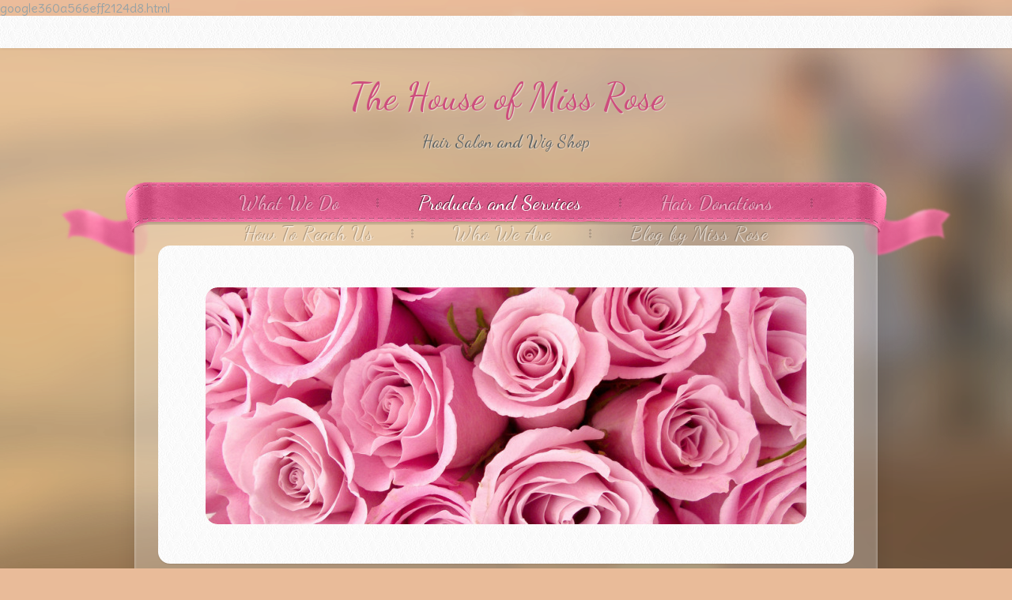

--- FILE ---
content_type: text/html
request_url: http://thehouseofmissrose.com/products-and-services.html
body_size: 5523
content:
<!DOCTYPE html>
<html>
<head>
<title>Products and Services - The House of Miss Rose</title>
<meta name='description' content='Hair and Wig, Toupe products' />
<meta name='keywords' content='wig, glue, double face tape, telesis, shampoo, conditioner' />
<meta property='og:site_name' content='The House of Miss Rose' />
<meta property='og:title' content='Products and Services' />
<meta property='og:description' content='Hair and Wig, Toupe products' />
<meta property='og:image' content='http://thehouseofmissrose.com/uploads/2/7/8/7/2787715/1344298902.jpg' />
<meta property='og:image' content='http://thehouseofmissrose.com/uploads/2/7/8/7/2787715/8364089.jpg?185' />
<meta property='og:image' content='http://thehouseofmissrose.com/uploads/2/7/8/7/2787715/7588716.jpg?168' />
<meta property='og:url' content='http://thehouseofmissrose.com/products-and-services.html' />

<meta http-equiv="Content-Type" content="text/html; charset=utf-8"/>
    
google360a566eff2124d8.html<link rel="stylesheet" href="//assets.dragndropbuilder.com/css/sites.css?buildTime=1407791093" type="text/css" /><link rel='stylesheet' type='text/css' href='http://www.dragndropbuilder.com/editor/libraries/fancybox/fancybox.css?1407791093' />
<link rel='stylesheet' type='text/css' href='/files/main_style.css?1417561648' title='wsite-theme-css' />
<link href="https://fonts.googleapis.com/css?family=Delius+Swash+Caps" rel='stylesheet' type='text/css' />
<link href="https://fonts.googleapis.com/css?family=Dancing+Script:400,700" rel='stylesheet' type='text/css' />
<link href="https://fonts.googleapis.com/css?family=Questrial" rel='stylesheet' type='text/css' />
<style type='text/css'>
.wsite-elements div.paragraph, .wsite-elements p, .wsite-elements .product-block .product-title, .wsite-elements .product-description, .wsite-elements .wsite-form-field label, .wsite-elements .wsite-form-field label, #wsite-content div.paragraph, #wsite-content p, #wsite-content .product-block .product-title, #wsite-content .product-description, #wsite-content .wsite-form-field label, #wsite-content .wsite-form-field label, .blog-sidebar div.paragraph, .blog-sidebar p, .blog-sidebar .wsite-form-field label, .blog-sidebar .wsite-form-field label {font-family:Questrial !important;font-size:16px !important;line-height:24px !important;}
#wsite-content div.paragraph, #wsite-content p, #wsite-content .product-block .product-title, #wsite-content .product-description, #wsite-content .wsite-form-field label, #wsite-content .wsite-form-field label, .blog-sidebar div.paragraph, .blog-sidebar p, .blog-sidebar .wsite-form-field label, .blog-sidebar .wsite-form-field label {color:#666666 !important;}
.wsite-elements h2, .wsite-elements .product-long .product-title, .wsite-elements .product-large .product-title, .wsite-elements .product-small .product-title, #wsite-content h2, #wsite-content .product-long .product-title, #wsite-content .product-large .product-title, #wsite-content .product-small .product-title, .blog-sidebar h2 {font-size:34px !important;font-weight:400 !important;}
#wsite-content h2, #wsite-content .product-long .product-title, #wsite-content .product-large .product-title, #wsite-content .product-small .product-title, .blog-sidebar h2 {color:#666666 !important;}
#wsite-title {}
</style>
<style type='text/css'>
.wsite-header {
	background-image: url(/uploads/2/7/8/7/2787715/header_images/1379791968.jpg) !important;
	background-position: 0 0 !important;
}
</style>
<script><!--
var STATIC_BASE = 'http://www.dragndropbuilder.com/';
var STYLE_PREFIX = 'wsite';
//-->
</script>
<script src='https://ajax.googleapis.com/ajax/libs/jquery/1.7.2/jquery.min.js'></script>
<script src='//assets.dragndropbuilder.com/js/site/main.js?buildTime=1407791093'></script>
<script type='text/javascript'><!--
(function(jQuery){
function initFlyouts(){initPublishedFlyoutMenus([{"id":"684733053352462838","title":"What We Do","url":"index.html","target":""},{"id":"409414128654722746","title":"Products and Services","url":"products-and-services.html","target":""},{"id":"693272468216508929","title":"Hair Donations","url":"hair-donations.html","target":""},{"id":"628446226140336929","title":"How To Reach Us","url":"how-to-reach-us.html","target":""},{"id":"610898214686523263","title":"Who We Are","url":"who-we-are.html","target":""},{"id":"126896594230322174","title":"Blog by Miss Rose","url":"blog-by-miss-rose.html","target":""}],'409414128654722746',"<li class='wsite-nav-more'><a href='#'>more...<\/a><\/li>",'active',false)}
if (jQuery) {
if (jQuery.browser.msie && !window.flyoutMenusRefreshable) window.onload = initFlyouts;
else jQuery(initFlyouts);
}else{
if (Prototype.Browser.IE) window.onload = initFlyouts;
else document.observe('dom:loaded', initFlyouts);
}
})(window._W && _W.jQuery)
//-->
</script>
</head>
<body class='tall-header-page wsite-theme-light wsite-page-products-and-services'>
<div id="header-wrap">
		<div id="header">
			<div class="container">
				<table>
				  <tr>
					<td class="social"><div style="text-align:left;"><div style="height:0px;overflow:hidden"></div>
<span class="wsite-social wsite-social-default"><a class='first-child wsite-social-item wsite-social-facebook' href='https://www.facebook.com/pages/The-House-of-Miss-Rose/220193812158' target='_blank'><span class='wsite-social-item-inner'></span></a><a class='last-child wsite-social-item wsite-social-mail' href="/cdn-cgi/l/email-protection#5d30342e2e2f322e381d293831282e73333829" target='_blank'><span class='wsite-social-item-inner'></span></a></span>
<div style="height:0px;overflow:hidden"></div></div></td>
					<td class="search"></td>
				  </tr>
				</table>
			</div>		
		</div>
		
        <div class="container">
			<div class="row">
				<!--<div id="name1"> {name1:text} </div>
				<div id="logo"> <span class="logo-inner"></span> </div>
				<div id="name2"> {name2:text} </div>-->
			</div>
				<span id="logo"><span class='wsite-logo'><a href='/'><span id="wsite-title">The House of Miss Rose</span></a></span></span>
			<div id="date"> <span class='wsite-text'>Hair Salon and Wig Shop</span> </div>
         </div><!-- end container -->
    </div><!-- end header-wrap -->  

    <div id="nav-wrap">
		<div class="container">
			<ul class='wsite-menu-default'><li id='pg684733053352462838'><a href='/index.html'>What We Do</a></li><li id='active'><a href='/products-and-services.html'>Products and Services</a></li><li id='pg693272468216508929'><a href='/hair-donations.html'>Hair Donations</a></li><li id='pg628446226140336929'><a href='/how-to-reach-us.html'>How To Reach Us</a></li><li id='pg610898214686523263'><a href='/who-we-are.html'>Who We Are</a></li><li id='pg126896594230322174'><a href='/blog-by-miss-rose.html'>Blog by Miss Rose</a></li></ul>
		</div><!-- end container -->
    </div><!-- end nav-wrap -->

    <div id="banner-wrap">
        <div class="container">			
            <div class="rounded-top"></div>
			<div id="banner">
            
                <div class="banner-image-wrap">
					<div class="wsite-header"></div>
					<div class="corner-top-left"></div>
					<div class="corner-top-right"></div>
					<div class="corner-bottom-left"></div>
					<div class="corner-bottom-right"></div>
				</div>
                
                <div style="clear:both;"></div>
            </div><!-- end banner -->
			<div class="rounded-btm"></div>
        </div><!-- end container -->
    </div><!-- end banner-wrap -->

    <div id="main-wrap">
        <div class="container">
			<div id="content-top"></div>
			
			<div class="rounded-top"></div>
			<div class="content-inner">
				<div id='wsite-content' class='wsite-elements wsite-not-footer'>
<div class="paragraph" style="text-align:center;"><u><strong>The House of Miss Rose will be closing her doors December 30th, 2014.</strong></u></div>

<div><div class="wsite-multicol"><div class='wsite-multicol-table-wrap' style='margin:0 -15px'>
<table class='wsite-multicol-table'>
<tbody class='wsite-multicol-tbody'>
<tr class='wsite-multicol-tr'>
<td class='wsite-multicol-col' style='width:33.333333333333%;padding:0 15px'>

<h2 style="text-align:left;">Joy-Marie</h2>
<div class="paragraph" style="display:block;">Shampoo, Cut, Blow dry, Style:<br /> Women...........................$40.00+<br /> Men...................................$24.00<br /> Kids.................................$12.00+<br /> Shampoo, Blow dry, Style................................$34.00+<br /> Flat Iron with service...............................$12.00<br /> &nbsp;<br /> Colours:<br /> Roots.................................$60.00<br /> Roots with foils..........$100.00+<br /> <br /><font size="2"> Colour Correction by consultation only.&nbsp;<br /> (Quote will be given at&nbsp;that time)</font><br /> <br /> Foils:<br /> Full foil.........................$120.00+<br /> Partial Foil......................$80.00+<br /> <br /> Perms.............................$70.00+<br /> Specialty perms...........................$150.00+<br /> <br /> For a complete price list, including combinations of any of these services, call (604) 533-8874.<br /><span style=""></span><br /><span style=""></span></div>

</td>
<td class='wsite-multicol-col' style='width:33.333333333333%;padding:0 15px'>

<h2 style="text-align:left;">Mary</h2>
<div class="paragraph" style="display:block;">(Cash only)<br /><br />Women's Cut.................$25.00+<br /><ul><li><span style="font-family: 'Delius Swash Caps', cursive;">With shampoo and blowdry........$40.00</span></li></ul> Men's Cut..........................$20.00<br />Child's Cut.........................$15.00<br /> Shampoo,&nbsp;Set..................$20.00<br /> Flat Iron.............................$10.00<br /><br />Colours:<br /> Roots.................................$50.00<br /><ul><li><span style="font-family: 'Delius Swash Caps', cursive;">Blonde..........$75.00</span></li></ul> Cap Highlights.................$60.00<br /> Colour &amp; Cap Streaks.....$80.00<br /><br />Foils:<br /><span style="font-family: 'Delius Swash Caps', cursive;">&nbsp;9 or less............................$6.00 each</span><br />10 or more.................$5.00 each<br /> <br /> Perm..................................$65.00 &nbsp;<br />Updos.......................$35.00/hour<br /> <br /> For a complete price list, including Senior Prices, or a combination of any of these services, &nbsp;call (604) 533-8874.<br /> <br /></div>

</td>
<td class='wsite-multicol-col' style='width:33.333333333333%;padding:0 15px'>

<h2 style="text-align:left;">Wig Services</h2>
<div class="paragraph" style="display:block;">Wig prices start at $285.00 and go up from      there. &nbsp;With each new wig purchase, we will give you a      complimentary gift package for you and your wig as well.<br /><br /><br />Wig Services<br /><ul><li>Sizing<br /></li><li>Defrizzing<br /></li><li>Wig Shampoo/Set/Style<br /></li><li>Wig Trim</li><li>Adding/Removing Hair<br /></li><li>Adding Clips<br /></li><li>Replacing Elastics&nbsp;</li></ul><br />For a complete price list, call (604) 533-8874.</div>

</td>
</tr>
</tbody>
</table>
</div></div></div>

<h2 style="text-align:left;">Wigs and Hairpieces</h2>
<span class='imgPusher' style='float:left;height:0px'></span><span style='position:relative;float:left;z-index:10;;clear:left;margin-top:0px;*margin-top:0px'><a><img class="wsite-image galleryImageBorder" src="/uploads/2/7/8/7/2787715/1344298902.jpg" style="margin-top: 5px; margin-bottom: 10px; margin-left: 0px; margin-right: 10px; border-width:0;" alt="Picture" /></a><div style="display: block; font-size: 90%; margin-top: -10px; margin-bottom: 10px; text-align: center;"></div></span>
<div class="paragraph" style="display:block;">Wigs and hairpieces are required for all kinds of reasons, and we have a&nbsp;style and color to&nbsp;suit your needs. We have trained professionals available&nbsp;to aid in the fitting of your wig. &nbsp;We have some fabulous wigs (mono wigs, lace-front wigs, and mono top) as well as some great hair pieces for people that need just a certain area covered.&nbsp; Whether it's the crown, the top or the front, even the bang area.&nbsp;Hair pieces&nbsp;clip on very easily with tiny clips (or combs) and you can pull your own hair through to blend or just leave it the way it is.<br /><br />If your hair piece is looking dull or isn't holding the shape you want (straight, curly, wavy, etc), we can wash it, condition, and set it for you. If your wig or hair piece has started to frizz from heat exposure or sweat, we can take the frizz out for you.<br /><br />Our wigs have a variety of cap designs and features to create incredible comfort with a lightweight feel. We carry lace-front and mono-top wigs as well as full mono wigs that all are very natural-looking so it looks like you aren't even wearing a wig. We will show you how to put on your&nbsp;hair and how to care for it so that it will be in good shape for a long time.&nbsp;&nbsp;We always ensure that&nbsp;your hair is custom fit and cut to suit your features.<br /><br /><span></span>If your treatment for cancer will cause hair loss, you can ask your oncologist or family&nbsp; physician to write a prescription for a wig.&nbsp; This prescription verifies that the need for a wig arises from medical circumstances and some extended health plans may fund the cost. To determine whether the wig is covered, please check with your extended care plan prior to purchase and contact your local tax office for details.<br /></div>
<hr style="clear:both;visibility:hidden;width:100%;"></hr>

<div><div class="wsite-multicol"><div class='wsite-multicol-table-wrap' style='margin:0 -15px'>
<table class='wsite-multicol-table'>
<tbody class='wsite-multicol-tbody'>
<tr class='wsite-multicol-tr'>
<td class='wsite-multicol-col' style='width:50%;padding:0 15px'>

<h2 style="text-align:left;">Hair Products</h2>
<span class='imgPusher' style='float:left;height:0px'></span><span style='position:relative;float:left;z-index:10;;clear:left;margin-top:0px;*margin-top:0px'><a><img class="wsite-image galleryImageBorder" src="/uploads/2/7/8/7/2787715/8364089.jpg?185" style="margin-top: 5px; margin-bottom: 10px; margin-left: 0px; margin-right: 10px; border-width:1px;padding:3px;" alt="Picture" /></a><div style="display: block; font-size: 90%; margin-top: -10px; margin-bottom: 10px; text-align: center;"></div></span>
<div class="paragraph" style="text-align:left;display:block;">We carry KMS California, Goldwell, and Bioterra products for your at-home hair care and styling needs.&nbsp;<br /> <br /><span style=""></span><br /><span style=""></span></div>
<hr style="clear:both;visibility:hidden;width:100%;"></hr>

</td>
<td class='wsite-multicol-col' style='width:50%;padding:0 15px'>

<h2 style="text-align:left;">Wig Care Products</h2>
<span class='imgPusher' style='float:left;height:0px'></span><span style='position:relative;float:left;z-index:10;;clear:left;margin-top:0px;*margin-top:0px'><a><img class="wsite-image galleryImageBorder" src="/uploads/2/7/8/7/2787715/7588716.jpg?168" style="margin-top: 5px; margin-bottom: 10px; margin-left: 0px; margin-right: 10px; border-width:1px;padding:3px;" alt="Picture" /></a><div style="display: block; font-size: 90%; margin-top: -10px; margin-bottom: 10px; text-align: center;"></div></span>
<div class="paragraph" style="text-align:left;display:block;">We carry products specifically for synthetic hair for you to take care of your hair pieces at home.&nbsp;<br /> <br />We also carry headscarves and turbans in a variety of styles.<br /><span style=""></span><br /><span style=""></span></div>
<hr style="clear:both;visibility:hidden;width:100%;"></hr>

</td>
</tr>
</tbody>
</table>
</div></div></div></div>

			</div>
        </div><!-- end container -->
		<div id="content-bottom"></div>
    </div><!-- end main-wrap -->

    <div id="footer-wrap">
        <div class="container">
				<div class='wsite-elements wsite-footer'>
<div><div class="wsite-multicol"><div class='wsite-multicol-table-wrap' style='margin:0 -15px'>
<table class='wsite-multicol-table'>
<tbody class='wsite-multicol-tbody'>
<tr class='wsite-multicol-tr'>
<td class='wsite-multicol-col' style='width:50%;padding:0 15px'></td>
<td class='wsite-multicol-col' style='width:50%;padding:0 15px'></td>
</tr>
</tbody>
</table>
</div></div></div>

<div class="paragraph"><a href='http://www.ipage.com/' target='_blank'>Web Hosting</a> by iPage</div></div><script data-cfasync="false" src="/cdn-cgi/scripts/5c5dd728/cloudflare-static/email-decode.min.js"></script><script type='text/javascript'>
<!--

if (document.cookie.match(/(^|;)\s*is_mobile=1/)) {
	var windowHref = window.location.href || '';
	if (windowHref.indexOf('?') > -1) {
		windowHref += '&';
	} else {
		windowHref += '?';
	}
	document.write(
		"&nbsp;&nbsp;&nbsp;&nbsp;" +
		"<a class='wsite-view-link-mobile' href='" + windowHref + "view=mobile'>Mobile Site</a>"
	);
}

//-->
</script>

        </div><!-- end container-->
    </div><!-- end footer-wrap -->
<div style='display:none'><span id="wsite-title">The House of Miss Rose</span></div>

<script type="text/javascript">

  var _gaq = _gaq || [];
  _gaq.push(['_setAccount', 'UA-24054469-1']);
  _gaq.push(['_trackPageview']);

  (function() {
    var ga = document.createElement('script'); ga.type = 'text/javascript'; ga.async = true;
    ga.src = ('https:' == document.location.protocol ? 'https://ssl' : 'http://www') + '.google-analytics.com/ga.js';
    var s = document.getElementsByTagName('script')[0]; s.parentNode.insertBefore(ga, s);
  })();

</script><script defer src="https://static.cloudflareinsights.com/beacon.min.js/vcd15cbe7772f49c399c6a5babf22c1241717689176015" integrity="sha512-ZpsOmlRQV6y907TI0dKBHq9Md29nnaEIPlkf84rnaERnq6zvWvPUqr2ft8M1aS28oN72PdrCzSjY4U6VaAw1EQ==" data-cf-beacon='{"version":"2024.11.0","token":"f2f760a83bb8435cbb918143e69f9263","r":1,"server_timing":{"name":{"cfCacheStatus":true,"cfEdge":true,"cfExtPri":true,"cfL4":true,"cfOrigin":true,"cfSpeedBrain":true},"location_startswith":null}}' crossorigin="anonymous"></script>
</body>
</html>

--- FILE ---
content_type: text/css
request_url: http://thehouseofmissrose.com/files/main_style.css?1417561648
body_size: 3008
content:
 ul, ol, li, h1, h2, h3, h4, h5, h6, pre, form, body, html, div.paragraph, blockquote, fieldset, input { margin: 0; padding: 0; }
 ul, ol, li, h1, h2, h3, h4, h5, h6, pre, form, body, html, p, blockquote, fieldset, input { margin: 0; padding: 0; }
 a img { border: 0; }
 a { text-decoration: none; }
 body { font-family: 'Delius Swash Caps', cursive; font-size: 16px; background:#E9BB99 url(theme/body-bg.png?400164) repeat-x fixed center bottom; color: #96a2a6; }
 .container { margin: 0 auto; width: 988px; }
 #header-wrap, #banner-wrap, #nav-wrap, #main-wrap, #footer-wrap { width:100%; min-width:988px; }
 a { color: #cd4d7d; }
 a:hover { color: #792c49; }
 h2 { font-size: 36px; padding: .5em 0 0.2em 0; line-height: 1.2; font-family: 'Dancing Script', cursive; color: #5d6365; }
 div.paragraph { font-size: 16px; font-family: 'Delius Swash Caps', cursive; line-height: 1.5; padding: .5em 0; }
 p { font-size: 16px; font-family: 'Delius Swash Caps', cursive; line-height: 1.5; padding: .5em 0; }
 div#content {min-height:400px;}
 #header-wrap .container { width:880px; text-align:center; }
 #header { background: url(theme/top-header-bg.png?400164) repeat-x center left; padding:7px 0px; width:100%; }
 #header td{ vertical-align: middle; height:30px; padding:0px; }
 #header table { width: 100%; border-collapse:collapse; }
 #date { font-family: 'Dancing Script', cursive; font-size: 22px; color: #5d6365; margin-top: 15px; overflow: hidden; position: relative; margin-bottom:20px; left:0px; width: 100%; text-align:center; text-shadow: 1px 1px 1px rgba(255, 255, 255, 0.5); }
 #logo { font-size: 48px; text-align: center; width: 880px; display:inline-block; clear:both; font-family: 'Dancing Script', cursive; color:#5d6365; padding-top:30px; text-shadow: 1px 1px 1px rgba(255, 255, 255, 0.5); }
 #header .wsite-social { vertical-align: middle; float: left; }
 #header .wsite-social-item { width: 14px; height: 14px; margin: 0 0 0 8px; }
 #header .wsite-social-rss { background: url(theme/social-icons.png?400164) no-repeat -100px 0px; }
 #header .wsite-social-linkedin { background: url(theme/social-icons.png?400164) no-repeat -48px 0px; }
 #header .wsite-social-facebook { background: url(theme/social-icons.png?400164) no-repeat 0px 0px; }
 #header .wsite-social-twitter { background: url(theme/social-icons.png?400164) no-repeat -24px 0px; }
 #header .wsite-social-mail { background: url(theme/social-icons.png?400164) no-repeat -74px 0px; }
 #header .wsite-social-pinterest { background: url(theme/social-icons.png?400164) no-repeat -179px 0px; }
 #header .wsite-social-youtube { background: url(theme/social-icons.png?400164) no-repeat -256px 0px; }
 #header .wsite-social-plus { background: url(theme/social-icons.png?400164) no-repeat -152px 0px; }
 #header .wsite-social-flickr { background: url(theme/social-icons.png?400164) no-repeat -126px 0px; }
 #header .wsite-social-vimeo { background: url(theme/social-icons.png?400164) no-repeat -204px 0px; }
 #header .wsite-social-yahoo { background: url(theme/social-icons.png?400164) no-repeat -230px 0px; }
 #header .container .search { text-align:right; }
 #header .container .wsite-search { vertical-align: middle; width: 182px ; }
 #header .container .wsite-search-input { width: 141px; height: 21px; border: 0; padding: 3px 10px !important; background: url(theme/input-bg.png?400164) no-repeat center left; float:left; font-family: 'Delius Swash Caps', cursive; font-size: 15px; color: #5d6365; }
 #header .container .wsite-search-button { position: relative; width: 21px; height: 27px; padding: 0px !important; background: url(theme/submit-bg.png?400164) no-repeat center right; }
 #nav-wrap { background: url("theme/nav-bg-pink.png?400164") no-repeat center top; height: 104px; position: relative; top: 10px; z-index:2; }
 #nav-wrap .container { clear: both; overflow: hidden; position: relative; font-family: 'Dancing Script', cursive; }
 #nav-wrap .container ul { list-style: none; margin-top:19px; text-align:center; }
 #nav-wrap .container ul li{ list-style: none; background: url(theme/divider.png?400164) no-repeat right 10px; padding: 0px 50px; font-size: 26px; display:inline-block; zoom: 1; *display: inline; }
 #nav-wrap .container ul > li:last-child, #nav-wrap .container ul span:last-child li { background:none; }
 #nav-wrap .container ul li a { display: block; font-family: 'Dancing Script', cursive; color: #fff; padding-bottom: 8px; border: 0; outline: 0; opacity: 0.5; filter: alpha(opacity=50); list-style-type: none; text-shadow: -1px -1px 0px rgba(0, 0, 0, 0.5); }
 #nav-wrap .container ul li#active a, #nav-wrap .container ul li a:hover { color: #fff; opacity:1.0; filter: alpha(opacity=100); border: 0; }
 #wsite-menus .wsite-menu { background: url(theme/floral-motif.png?400164) repeat; border-radius:0px 0px 20px 20px; -webkit-box-shadow: 0px 1px 2px 0px rgba(0, 0, 0, 0.20); box-shadow: 0px 1px 2px 0px rgba(0, 0, 0, 0.20); }
 #wsite-menus .wsite-menu li { background:none; }
 #wsite-menus .wsite-menu > li:last-child > a, #wsite-menus .wsite-menu > li:last-child > a:hover { background:none; }
 #wsite-menus .wsite-menu li a { font-family: 'Dancing Script', cursive; font-size: 24px; padding: 5px 0px; margin: 0px; color: #96a2a6; background: url(theme/list-divider.png?400164) repeat-x left bottom; border: 0; }
 #wsite-menus .wsite-menu li a:hover { color: #cd4d7d; background: url(theme/list-divider.png?400164) repeat-x left bottom; }
 #banner-wrap {margin-top:-35px; position:relative;}
 #banner-wrap .container { background: url(theme/content-bg.png?400164) repeat center left; padding-top:30px; }
 .rounded-top { background: url(theme/rounded-top.png?400164) no-repeat top center; height:18px; }
 .rounded-btm { background: url(theme/rounded-btm.png?400164) no-repeat top center; height:18px; }
 #banner { background: url(theme/floral-motif.png?400164) repeat; margin: 0 54px; }
 .banner-image-wrap { position:relative; }
 .corner-top-left { background:url(theme/banner-corner-top-left.png?400164) no-repeat top left; width:15px; height:15px; position:absolute; top:0px; left:0px; }
 .corner-top-right { background:url(theme/banner-corner-top-right.png?400164) no-repeat top left; width:15px; height:15px; position:absolute; top:0px; right:0px; }
 .corner-bottom-left { background:url(theme/banner-corner-bottom-left.png?400164) no-repeat top left; width:15px; height:15px; position:absolute; bottom:0px; left:0px; }
 .corner-bottom-right { background:url(theme/banner-corner-bottom-right.png?400164) no-repeat top left; width:15px; height:15px; position:absolute; bottom:0px; right:0px; }
 .tall-header-page #banner { padding:35px 60px; }
 .tall-header-page .wsite-header { width: 760px; height: 300px; background: url(theme/banner-tall.jpg?400164) no-repeat; }
 .short-header-page #banner { padding:35px 60px; }
 .short-header-page .wsite-header { width: 760px; height: 200px; background: url(theme/banner-short.jpg?400164) no-repeat; }
 .no-header-page .wsite-header { display:none; }
 .landing-page #banner { height: 382px; }
 #bannerleft { float: left; width: 410px; padding:35px 0px 0px 60px; }
 .landing-page .wsite-header { width: 410px; height: 300px; background: url(theme/banner-landing.jpg?400164) no-repeat; }
 .landing-banner-outer { display: table; #position: relative; overflow: hidden; }
 .landing-banner-mid { #position: absolute; #top: 50%; display: table-cell; vertical-align: middle; }
 .landing-banner-inner { #position: relative; #top: -50%; }
 #bannerright { float: right; width: 300px; height: 300px; margin: 35px 60px 0 0; }
 #bannerright h2 { color: #5d6365; font-size: 36px; font-family: 'Dancing Script', cursive; padding: 0px; line-height: 36px; }
 #bannerright div.paragraph { color: #96a2a6; font-family: 'Delius Swash Caps', cursive; font-size: 16px; padding: 20px 0px; line-height: 140%; }
 #bannerright p { color: #96a2a6; font-family: 'Delius Swash Caps', cursive; font-size: 16px; padding: 20px 0px; line-height: 140%; }
 #bannerright .wsite-button { margin: 0px; }
 #main-wrap .container { background: url(theme/content-bg.png?400164) repeat center left; }
 .content-inner { background: url(theme/floral-motif.png?400164) repeat; margin:0px 54px; padding:10px 60px; width:760px; }
 #content-top { background: url(theme/seprator.png?400164) no-repeat center center; height:35px; width:100%; overflow:hidden; }
 .no-header-page #content-top { display:none; }
 #content-bottom { background:url(theme/content-bottom-bg.png?400164) no-repeat center top; width:988px; height:111px; margin:0 auto; }
 #main-wrap .container div.paragraph { font-family: 'Delius Swash Caps', cursive; }
 #main-wrap .container p { font-family: 'Delius Swash Caps', cursive; }
 blockquote { background: url(theme/quote.png?400164) no-repeat 0px 10px; font-family: 'Delius Swash Caps', cursive; font-size:16px; padding-left: 40px !important; margin:20px 0px; line-height:28px; border-left:none !important; }
 #main-wrap .container form .wsite-button { margin-top:20px; }
 #main-wrap .paragraph ul { padding: 0px !important; margin: 0px !important; }
 #main-wrap .paragraph li { list-style: none !important; background: url(theme/bullets.png?400164) no-repeat 0px 7px; padding-left: 20px !important; }
 #footer-wrap { text-align:right; color:#fff; text-shadow: 1px 1px 1px rgba(0, 0, 0, 0.12); margin-bottom:20px; }
 #footer-wrap .container { width:760px; }
 #footer-wrap .container h2 { color:#fff; font-size:24px; }
 #footer-wrap hr {background:#fff !important;}
 #footer-wrap .wsite-form-container { text-align:left; }
 #footer-wrap .paragraph ul { padding: 0px !important; margin: 0px !important; }
 #footer-wrap .paragraph li { list-style: none !important; background: url(theme/footer-bullet.png?400164) no-repeat 0px 7px; padding: 0px 20px !important; }
 #footer-wrap .wsite-form-input, #footer-wrap .wsite-search-element-input { font-family: 'Delius Swash Caps', cursive; font-size: 18px; color: #fff; background: url(theme/footer-input-bg.png?400164) repeat center left; border-radius: 15px; border:none; border-top:1px solid #d0c1ad; box-shadow: 0 1px 0 1px rgba(0, 0, 0, 0.3); }
 #footer-wrap .wsite-search-element-submit { background: url(theme/search-dark.png?400164) left; }
 #footer-wrap .wsite-form-label { color: #fff; }
 #footer-wrap .wsite-social { vertical-align: middle; margin: 10px 0px; float: left; width: 326px; }
 .wsite-social-item { width: 26px; height: 27px; margin: 0 0 0 8px; }
 .wsite-social-rss { background: url(theme/footer-social-icons.png?400164) no-repeat -120px 0px; }
 .wsite-social-rss:hover { background-position: -120px -28px; }
 .wsite-social-rss:active { background-position: -120px -55px; }
 .wsite-social-linkedin { background: url(theme/footer-social-icons.png?400164) no-repeat -60px 0px; }
 .wsite-social-linkedin:hover { background-position: -60px -28px; }
 .wsite-social-linkedin:active { background-position: -60px -55px; }
 .wsite-social-facebook { background: url(theme/footer-social-icons.png?400164) no-repeat 0px 0px; }
 .wsite-social-facebook:hover { background-position: 0px -28px; }
 .wsite-social-facebook:active { background-position: 0px -55px; }
 .wsite-social-twitter { background: url(theme/footer-social-icons.png?400164) no-repeat -29px 0px; }
 .wsite-social-twitter:hover { background-position: -29px -28px; }
 .wsite-social-twitter:active { background-position: -29px -55px; }
 .wsite-social-mail { background: url(theme/footer-social-icons.png?400164) no-repeat -90px 0px; }
 .wsite-social-mail:hover { background-position: -90px -28px; }
 .wsite-social-mail:active { background-position: -90px -55px; }
 .wsite-social-pinterest { background: url(theme/footer-social-icons.png?400164) no-repeat -210px 0px; }
 .wsite-social-pinterest:hover { background-position: -210px -28px; }
 .wsite-social-pinterest:active { background-position: -210px -55px; }
 .wsite-social-youtube { background: url(theme/footer-social-icons.png?400164) no-repeat -300px 0px; }
 .wsite-social-youtube:hover { background-position: -300px -28px; }
 .wsite-social-youtube:active { background-position: -300px -55px; }
 .wsite-social-plus { background: url(theme/footer-social-icons.png?400164) no-repeat -180px 0px; }
 .wsite-social-plus:hover { background-position: -180px -28px; }
 .wsite-social-plus:active { background-position: -180px -55px; }
 .wsite-social-flickr { background: url(theme/footer-social-icons.png?400164) no-repeat -150px 0px; }
 .wsite-social-flickr:hover { background-position: -150px -28px; }
 .wsite-social-flickr:active { background-position: -150px -55px; }
 .wsite-social-vimeo { background: url(theme/footer-social-icons.png?400164) no-repeat -240px 0px; }
 .wsite-social-vimeo:hover { background-position: -240px -28px; }
 .wsite-social-vimeo:active { background-position: -240px -55px; }
 .wsite-social-yahoo { background: url(theme/footer-social-icons.png?400164) no-repeat -270px 0px; }
 .wsite-social-yahoo:hover { background-position: -270px -28px; }
 .wsite-social-yahoo:active { background-position: -270px -55px; }
 .wsite-form-container {margin-top:0px !important;}
 .wsite-form-label { display: inline-block; color: #96a2a6; font-family: 'Delius Swash Caps', cursive; font-size: 18px; font-weight:normal; margin:15px 0px 5px; }
 .form-radio-container { color: #5d6365; font-size: 18px; font-family: 'Delius Swash Caps', cursive; }
 .wsite-form-input, .wsite-search-element-input { font-family: 'Delius Swash Caps', cursive; font-size: 18px; color: #5d6365; background: none; border: 1px solid #f1f1f1; padding: 5px !important; -webkit-border-radius: 15px; -moz-border-radius: 15px; border-radius: 15px; -webkit-box-shadow: 0px -1px 1px 0px rgba(0, 0, 0, 0.3); box-shadow: 0px -1px 1px 0px rgba(0, 0, 0, 0.3); }
 .form-select { color: #5d6365; border: 1px solid #d1d5da; font-size: 18px; font-family: 'Delius Swash Caps', cursive; padding: 10px 10px; width: 390px; height: 45px !important; line-height: 45px !important; background: none; -webkit-border-radius: 15px; -moz-border-radius: 15px; border-radius: 15px; -webkit-box-shadow: 0px -1px 1px 0px rgba(0, 0, 0, 0.3); box-shadow: 0px -1px 1px 0px rgba(0, 0, 0, 0.3); }
 .wsite-form-sublabel {font-size:14px;}
 .wsite-button { height: 33px; display: inline-block; padding: 0px 30px 0px 0px; background: url(theme/button_pink.png?400164) no-repeat 100% -102px; }
 .wsite-button:hover { background-position: 100% -136px; }
 .wsite-button:active { background-position: 100% -169px; }
 .wsite-button-inner { color: #fff !important; height: 33px; line-height: 33px; display: block; font-family: 'Delius Swash Caps', cursive; padding: 0px 0px 0px 30px; background: url(theme/button_pink.png?400164) no-repeat 0px 0px; }
 .wsite-button:hover .wsite-button-inner { background-position: 0px -34px; }
 .wsite-button:active .wsite-button-inner { background-position: 0px -67px; }
 .wsite-button-large { height: 53px; background: url(theme/button_large_pink.png?400164) no-repeat 100% -162px; padding: 0px 30px 0px 0px; }
 .wsite-button-large:hover { background-position: 100% -215px; }
 .wsite-button-large:active { background-position: 100% -269px; }
 .wsite-button-large .wsite-button-inner { height: 53px; line-height: 53px; padding: 0px 0px 0px 30px; background: url(theme/button_large_pink.png?400164) no-repeat 0px 0px; }
 .wsite-button-large:hover .wsite-button-inner { background-position: 0px -53px; }
 .wsite-button-large:active .wsite-button-inner { background-position: 0px -107px; }
 .wsite-button-highlight { background-image: url(theme/button_highlight.png?400164); }
 .wsite-button-highlight .wsite-button-inner { background-image: url(theme/button_highlight.png?400164); color: #757879 !important; }
 .wsite-button-large.wsite-button-highlight { background-image: url(theme/button_large_highlight.png?400164); }
 .wsite-button-large.wsite-button-highlight .wsite-button-inner { background-image: url(theme/button_large_highlight.png?400164); }

div.paragraph ul, div.paragraph ol { padding-left: 2.3em !important; margin: 5px 0 !important; overflow:hidden; }
div.paragraph li { padding-left: 5px !important; margin: 3px 0 0 !important; }
div.paragraph ul, div.paragraph ul li { list-style: disc outside !important; }
div.paragraph ol, div.paragraph ol li { list-style: decimal outside !important; }
